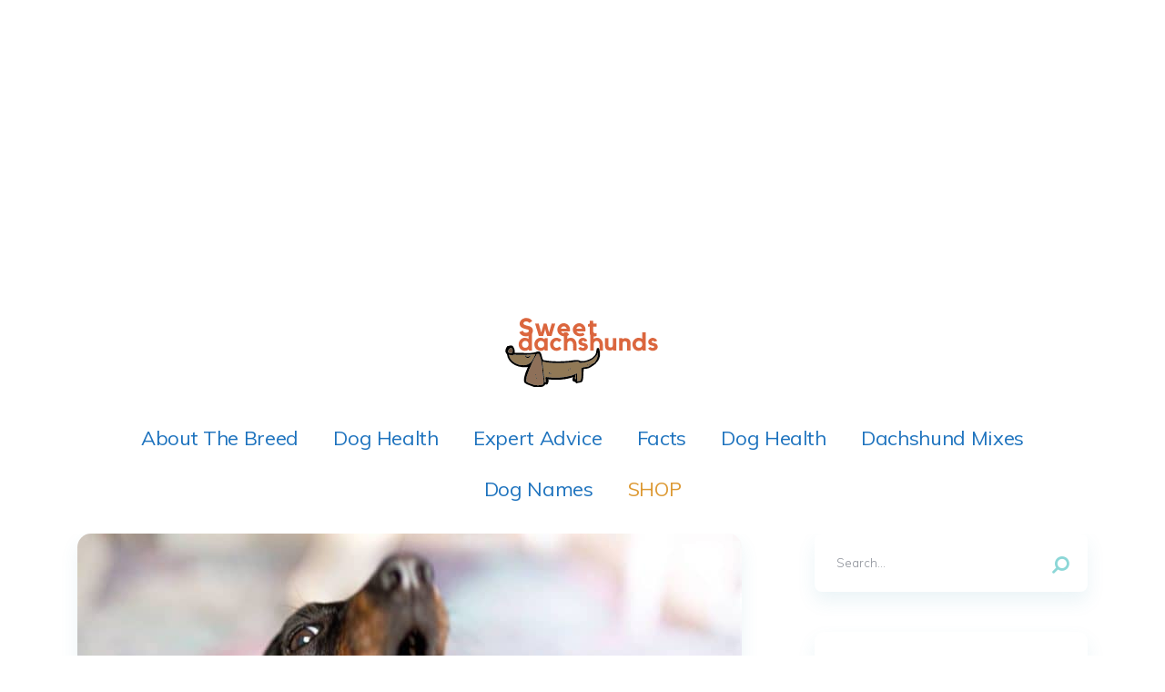

--- FILE ---
content_type: text/html; charset=utf-8
request_url: https://www.google.com/recaptcha/api2/aframe
body_size: 268
content:
<!DOCTYPE HTML><html><head><meta http-equiv="content-type" content="text/html; charset=UTF-8"></head><body><script nonce="YUhzmt0RUPyNu573YH7EWw">/** Anti-fraud and anti-abuse applications only. See google.com/recaptcha */ try{var clients={'sodar':'https://pagead2.googlesyndication.com/pagead/sodar?'};window.addEventListener("message",function(a){try{if(a.source===window.parent){var b=JSON.parse(a.data);var c=clients[b['id']];if(c){var d=document.createElement('img');d.src=c+b['params']+'&rc='+(localStorage.getItem("rc::a")?sessionStorage.getItem("rc::b"):"");window.document.body.appendChild(d);sessionStorage.setItem("rc::e",parseInt(sessionStorage.getItem("rc::e")||0)+1);localStorage.setItem("rc::h",'1768948103225');}}}catch(b){}});window.parent.postMessage("_grecaptcha_ready", "*");}catch(b){}</script></body></html>